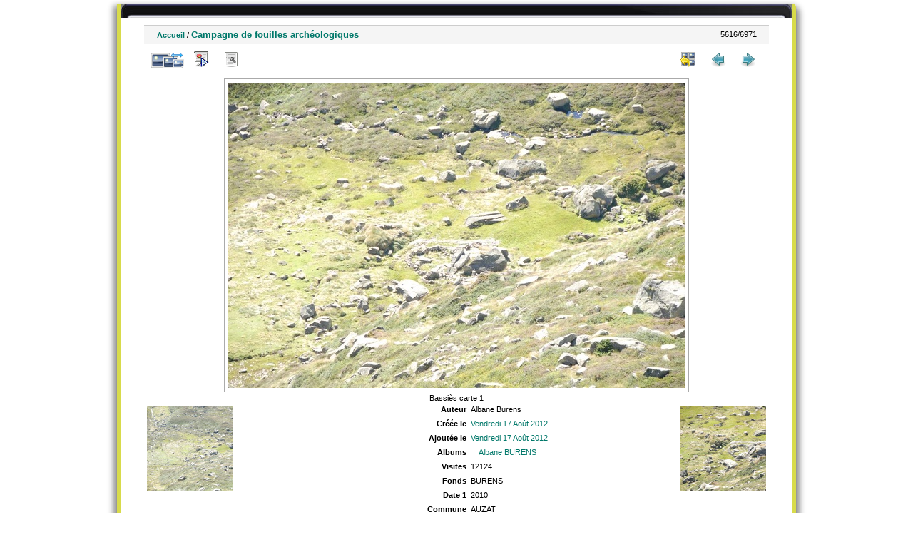

--- FILE ---
content_type: text/html; charset=utf-8
request_url: http://ohm-hautvicdessos-phototheque.univ-tlse2.fr/picture.php?/1483
body_size: 3643
content:
<!DOCTYPE html>
<html lang="fr" dir="ltr">
<head>
<meta charset="utf-8">
<meta name="generator" content="Piwigo (aka PWG), see piwigo.org">

 
<meta name="author" content="Albane Burens">
<meta name="description" content="Bassiès carte 1 - BUR090300010.JPG">

<title>Photothèque OHM Pyrénées Vicdessos</title>
  
<link rel="shortcut icon" type="image/x-icon" href="./local/favicon.ico">

<link rel="start" title="Accueil" href="/" >
<link rel="search" title="Recherche avancée" href="search.php" >

<link rel="first" title="Première" href="picture.php?/7128/categories" ><link rel="prev" title="Précédente" href="picture.php?/1482/categories" ><link rel="next" title="Suiv" href="picture.php?/1484/categories" ><link rel="last" title="Dernière" href="picture.php?/732/categories" ><link rel="up" title="Miniatures" href="index.php?/categories/flat/start-5600" >
<link rel="canonical" href="picture.php?/1483">

 
	<!--[if lt IE 7]>
		<link rel="stylesheet" type="text/css" href="themes/default/fix-ie5-ie6.css">
	<![endif]-->
	<!--[if IE 7]>
		<link rel="stylesheet" type="text/css" href="themes/default/fix-ie7.css">
	<![endif]-->
	
<!--[if lt IE 7]>
	<link rel="stylesheet" type="text/css" href="themes/default/fix-ie5-ie6.css">
<![endif]-->
<!--[if IE 7]>
<style type="text/css">

.thumbnails SPAN, .thumbnails .wrap2 A, .thumbnails .wrap2 IMG, .thumbnails LABEL, .thumbnailCategory DIV.illustration {
  width:140px !important;
}

</style>
<![endif]-->
<style type="text/css">
#thePicturePage #theHeader { 
	  background: url("themes/hr_os_xl/img/header_b.jpg") no-repeat scroll center top transparent;
    height: 20px;
    margin: 0 auto;
}
#thePicturePage #theHeader * {
	display:none;
}
</style>


<!-- BEGIN get_combined -->

<link rel="stylesheet" type="text/css" href="_data/combined/1u086fe.css">


<!-- END get_combined -->

<!--[if lt IE 7]>
<script type="text/javascript" src="themes/default/js/pngfix.js"></script>
<![endif]-->

  <meta name=geo.position content=42.763701;1.417328>
</head>

<body id="thePicturePage">

<div id="the_page">


<div id="theHeader"></div>


<div id="content">



<div id="imageHeaderBar">
	<div class="browsePath">
		<a href="/">Accueil</a><span class="browsePathSeparator"> / </span><h2>Campagne de fouilles archéologiques</h2>
	</div>
</div>

<div id="imageToolBar">
<div class="imageNumber">5616/6971</div>
<div class="navigationButtons">

<a href="index.php?/categories/flat/start-5600" title="Miniatures" class="pwg-state-default pwg-button"> <span class="pwg-icon pwg-icon-arrow-n"></span><span class="pwg-button-text">Miniatures</span> </a><a href="picture.php?/1482/categories" title="Précédente : Campagne de fouilles archéologiques||<img src=_data/i/upload/2012/08/17/20120817114200-16adac28-th.jpg>" class="pwg-state-default pwg-button"> <span class="pwg-icon pwg-icon-arrow-w"></span><span class="pwg-button-text">Précédente</span> </a><a href="picture.php?/1484/categories" title="Suiv : Campagne de fouilles archéologiques||<img src=_data/i/upload/2012/08/17/20120817114202-370e3470-th.jpg>" class="pwg-state-default pwg-button pwg-button-icon-right"> <span class="pwg-icon pwg-icon-arrow-e"></span><span class="pwg-button-text">Suiv</span> </a>
</div>


<div class="actionButtons">

<a id="derivativeSwitchLink" title="Tailles de photo" class="pwg-state-default pwg-button" rel="nofollow"> <span class="pwg-icon pwg-icon-sizes"></span><span class="pwg-button-text">Tailles de photo</span> </a> <div id="derivativeSwitchBox" class="switchBox"> <div class="switchBoxTitle">Tailles de photo</div><span class="switchCheck" id="derivativeChecked2small" style="visibility:hidden">&#x2714; </span> <a href="javascript:changeImgSrc('i.php?/upload/2012/08/17/20120817114201-7418bd9d-2s.jpg','2small','2small')">XXS - minuscule<span class="derivativeSizeDetails"> (240 x 160)</span> </a><br><span class="switchCheck" id="derivativeCheckedxsmall" style="visibility:hidden">&#x2714; </span> <a href="javascript:changeImgSrc('i.php?/upload/2012/08/17/20120817114201-7418bd9d-xs.jpg','xsmall','xsmall')">XS - très petit<span class="derivativeSizeDetails"> (432 x 288)</span> </a><br><span class="switchCheck" id="derivativeCheckedsmall" style="visibility:hidden">&#x2714; </span> <a href="javascript:changeImgSrc('i.php?/upload/2012/08/17/20120817114201-7418bd9d-sm.jpg','small','small')">S - petit<span class="derivativeSizeDetails"> (576 x 385)</span> </a><br><span class="switchCheck" id="derivativeCheckedOriginal">&#x2714; </span> <a href="javascript:changeImgSrc('./upload/2012/08/17/20120817114201-7418bd9d.jpg','medium','Original')">Original<span class="derivativeSizeDetails"> (640 x 428)</span> </a><br></div>
<a href="picture.php?/1483/categories&amp;slideshow=" title="diaporama" class="pwg-state-default pwg-button" rel="nofollow"> <span class="pwg-icon pwg-icon-slideshow"></span><span class="pwg-button-text">diaporama</span> </a><a href="picture.php?/1483/categories&amp;metadata" title="Montrer les méta-données du fichier" class="pwg-state-default pwg-button" rel="nofollow"> <span class="pwg-icon pwg-icon-camera-info"></span><span class="pwg-button-text">Montrer les méta-données du fichier</span> </a><a href="picture.php?/1483/categories&amp;map" title="afficher Campagne de fouilles archéologiques sur la carte" rel="nofollow" class="pwg-state-default pwg-button" target="_top"><span class="pwg-icon pwg-icon-map"></span><span class="pwg-button-text">Carte</span></a></div>
</div>

<div id="theImageAndInfos">
<div id="theImage">

<img src="./upload/2012/08/17/20120817114201-7418bd9d.jpg" width="640" height="428" alt="BUR090300010.JPG" id="theMainImage" usemap="#mapOriginal" title="Bassiès carte 1">

<map name="map2small"><area shape=rect coords="0,0,60,160" href="picture.php?/1482/categories" title="Précédente : Campagne de fouilles archéologiques||<img src=_data/i/upload/2012/08/17/20120817114200-16adac28-th.jpg>" alt="Campagne de fouilles archéologiques||<img src=_data/i/upload/2012/08/17/20120817114200-16adac28-th.jpg>"><area shape=rect coords="60,0,179,40" href="index.php?/categories/flat/start-5600" title="Miniatures" alt="Miniatures"><area shape=rect coords="180,0,240,160" href="picture.php?/1484/categories" title="Suiv : Campagne de fouilles archéologiques||<img src=_data/i/upload/2012/08/17/20120817114202-370e3470-th.jpg>" alt="Campagne de fouilles archéologiques||<img src=_data/i/upload/2012/08/17/20120817114202-370e3470-th.jpg>"></map><map name="mapxsmall"><area shape=rect coords="0,0,108,288" href="picture.php?/1482/categories" title="Précédente : Campagne de fouilles archéologiques||<img src=_data/i/upload/2012/08/17/20120817114200-16adac28-th.jpg>" alt="Campagne de fouilles archéologiques||<img src=_data/i/upload/2012/08/17/20120817114200-16adac28-th.jpg>"><area shape=rect coords="108,0,322,72" href="index.php?/categories/flat/start-5600" title="Miniatures" alt="Miniatures"><area shape=rect coords="324,0,432,288" href="picture.php?/1484/categories" title="Suiv : Campagne de fouilles archéologiques||<img src=_data/i/upload/2012/08/17/20120817114202-370e3470-th.jpg>" alt="Campagne de fouilles archéologiques||<img src=_data/i/upload/2012/08/17/20120817114202-370e3470-th.jpg>"></map><map name="mapsmall"><area shape=rect coords="0,0,144,385" href="picture.php?/1482/categories" title="Précédente : Campagne de fouilles archéologiques||<img src=_data/i/upload/2012/08/17/20120817114200-16adac28-th.jpg>" alt="Campagne de fouilles archéologiques||<img src=_data/i/upload/2012/08/17/20120817114200-16adac28-th.jpg>"><area shape=rect coords="144,0,429,96" href="index.php?/categories/flat/start-5600" title="Miniatures" alt="Miniatures"><area shape=rect coords="433,0,576,385" href="picture.php?/1484/categories" title="Suiv : Campagne de fouilles archéologiques||<img src=_data/i/upload/2012/08/17/20120817114202-370e3470-th.jpg>" alt="Campagne de fouilles archéologiques||<img src=_data/i/upload/2012/08/17/20120817114202-370e3470-th.jpg>"></map><map name="mapOriginal"><area shape=rect coords="0,0,160,428" href="picture.php?/1482/categories" title="Précédente : Campagne de fouilles archéologiques||<img src=_data/i/upload/2012/08/17/20120817114200-16adac28-th.jpg>" alt="Campagne de fouilles archéologiques||<img src=_data/i/upload/2012/08/17/20120817114200-16adac28-th.jpg>"><area shape=rect coords="160,0,477,107" href="index.php?/categories/flat/start-5600" title="Miniatures" alt="Miniatures"><area shape=rect coords="481,0,640,428" href="picture.php?/1484/categories" title="Suiv : Campagne de fouilles archéologiques||<img src=_data/i/upload/2012/08/17/20120817114202-370e3470-th.jpg>" alt="Campagne de fouilles archéologiques||<img src=_data/i/upload/2012/08/17/20120817114202-370e3470-th.jpg>"></map>

<p class="imageComment">Bassiès carte 1</p>

</div><div id="infoSwitcher"></div><div id="imageInfos">
	<div class="navThumbs">
			<a class="navThumb" id="linkPrev" href="picture.php?/1482/categories" title="Précédente : Campagne de fouilles archéologiques||<img src=_data/i/upload/2012/08/17/20120817114200-16adac28-th.jpg>" rel="prev">
				<span class="thumbHover prevThumbHover"></span>
				<img src="_data/i/upload/2012/08/17/20120817114200-16adac28-sq.jpg" alt="Campagne de fouilles archéologiques||<img src=_data/i/upload/2012/08/17/20120817114200-16adac28-th.jpg>">
			</a>
			<a class="navThumb" id="linkNext" href="picture.php?/1484/categories" title="Suiv : Campagne de fouilles archéologiques||<img src=_data/i/upload/2012/08/17/20120817114202-370e3470-th.jpg>" rel="next">
				<span class="thumbHover nextThumbHover"></span>
				<img src="_data/i/upload/2012/08/17/20120817114202-370e3470-sq.jpg" alt="Campagne de fouilles archéologiques||<img src=_data/i/upload/2012/08/17/20120817114202-370e3470-th.jpg>">
			</a>
	</div>

<dl id="standard" class="imageInfoTable"><div id="Author" class="imageInfo"> <dt>Auteur</dt> <dd>Albane Burens</dd> </div><div id="datecreate" class="imageInfo"> <dt>Créée le</dt> <dd><a href="index.php?/created-monthly-list-2012-08-17" rel="nofollow">Vendredi 17 Août 2012</a></dd> </div><div id="datepost" class="imageInfo"> <dt>Ajoutée le</dt> <dd><a href="index.php?/posted-monthly-list-2012-08-17" rel="nofollow">Vendredi 17 Août 2012</a></dd> </div><div id="Categories" class="imageInfo"> <dt>Albums</dt> <dd> <ul><li><a href="index.php?/category/9">Albane BURENS</a></li></ul> </dd> </div><div id="Visits" class="imageInfo"> <dt>Visites</dt> <dd>12124</dd> </div>        <div id="add_info" class="imageInfo">
          <dt class="label">Fonds</dt>
          <dd class="value">BURENS</dd>
        </div>
            <div id="add_info" class="imageInfo">
          <dt class="label">Date 1</dt>
          <dd class="value">2010</dd>
        </div>
            <div id="add_info" class="imageInfo">
          <dt class="label">Commune</dt>
          <dd class="value">AUZAT</dd>
        </div>
            <div id="add_info" class="imageInfo">
          <dt class="label">Secteur</dt>
          <dd class="value">Bassiès</dd>
        </div>
            <div id="add_info" class="imageInfo">
          <dt class="label">Numéro de département</dt>
          <dd class="value">9</dd>
        </div>
            <div id="add_info" class="imageInfo">
          <dt class="label">Nature de la ressource</dt>
          <dd class="value">Image numérique</dd>
        </div>
            <div id="add_info" class="imageInfo">
          <dt class="label">Lieu visé ou point de visée</dt>
          <dd class="value">Lieu visé</dd>
        </div>
    
</dl>
</div>
</div>



</div>
<div id="copyright">


  - Logiciel	<a href="http://fr.piwigo.org" class="Piwigo">Piwigo</a>
  
     <! --- LLGBO tooltip css-->
<style type="text/css"> 
#toolTip {position:absolute;z-index:1000;font-size:92%;width:150px;background:#000;color:#dadada;
border:2px inset #fff;
padding:4px ;
min-height:1em;
 ;border-radius:0  8%;  } 
#toolTip #dflt {color:#dadada;text-align:left;margin:0;padding:0;}
#toolTip #title {color:#c92;margin:0;padding:0;text-align:center;}
#toolTip #pict {text-align:center;margin:2px}  
</style> 
<!--[if IE]> 
<style type="text/css"> 
#toolTip  {border-style:ridge;border-width:2px} 
</style>
<![endif]-->  
    <span id="persofooter">
<BR>Réalisation : Emilie Lerigoleur - Laurent Jégou - Franck Vidal<BR>
Contact: <a href="mailto:fvidal@univ-tlse2.fr">fvidal@univ-tlse2.fr</a> - GEODE UMR 5602 CNRS UT2J - 5 allée Antonio Machado - 31058 Toulouse cedex 9
</span>
</div>

</div>

<!-- BEGIN get_combined -->
<script type="text/javascript" src="_data/combined/kb8rk3.js"></script>
<script type="text/javascript">//<![CDATA[

document.onkeydown = function(e){e=e||window.event;if (e.altKey) return true;var target=e.target||e.srcElement;if (target && target.type) return true;var keyCode=e.keyCode||e.which, docElem=document.documentElement, url;switch(keyCode){case 63235: case 39: if (e.ctrlKey || docElem.scrollLeft==docElem.scrollWidth-docElem.clientWidth)url="picture.php?/1484/categories"; break;case 63234: case 37: if (e.ctrlKey || docElem.scrollLeft==0)url="picture.php?/1482/categories"; break;case 36: if (e.ctrlKey)url="picture.php?/7128/categories"; break;case 35: if (e.ctrlKey)url="picture.php?/732/categories"; break;case 38: if (e.ctrlKey)url="index.php?/categories/flat/start-5600"; break;}if (url) {window.location=url.replace("&amp;","&"); return false;}return true;}
function changeImgSrc(url,typeSave,typeMap)
{
	var theImg = document.getElementById("theMainImage");
	if (theImg)
	{
		theImg.removeAttribute("width");theImg.removeAttribute("height");
		theImg.src = url;
		theImg.useMap = "#map"+typeMap;
	}
	jQuery('#derivativeSwitchBox .switchCheck').css('visibility','hidden');
	jQuery('#derivativeChecked'+typeMap).css('visibility','visible');
	document.cookie = 'picture_deriv='+typeSave+';path=/';
}
(window.SwitchBox=window.SwitchBox||[]).push("#derivativeSwitchLink", "#derivativeSwitchBox");
//]]></script>
<script type="text/javascript">
(function() {
var s,after = document.getElementsByTagName('script')[document.getElementsByTagName('script').length-1];
s=document.createElement('script'); s.type='text/javascript'; s.async=true; s.src='themes/default/js/switchbox.js?v2.8.2';
after = after.parentNode.insertBefore(s, after);
})();
</script>
<!-- END get_combined -->

</body>
</html>